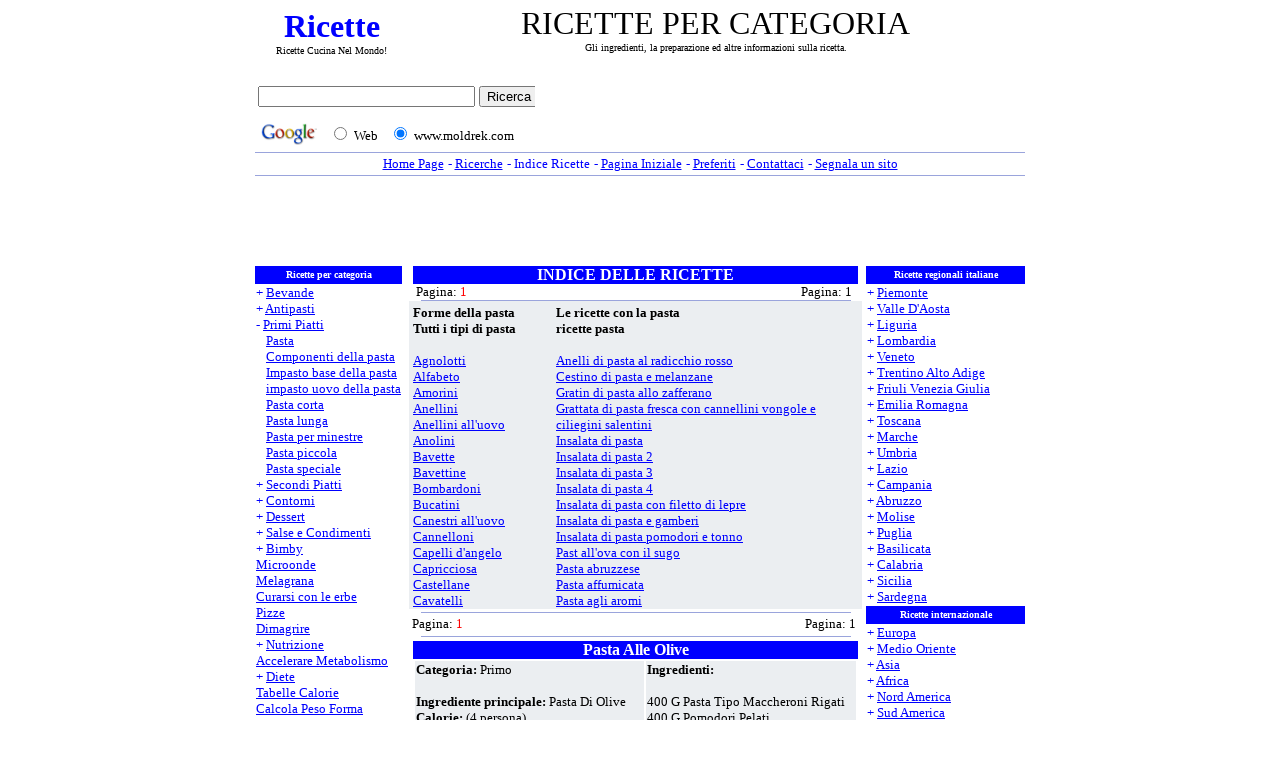

--- FILE ---
content_type: text/html
request_url: https://moldrek.com/ricette_categoria/pasta/pasta_alle_olive.htm
body_size: 11387
content:
<html>

<head>
<title>ricette per categoria</title>
<meta name="description" content="Gli ingredienti, la preparazione ed altre informazioni sulla ricetta.">
<meta name="keywords" content="ricette per categoria">
<meta http-equiv="Keywords" content="ricette italiane, ricette regionali, ricette per categoria, ricette categoria, ricette internazionali">
<meta name="parole_chiave" content="ricette per categoria">
<meta name="AUTHOR" content="ricette per categoria">
<link rel="stylesheet" type="text/css" href="../../immagini/style.css">
<meta http-equiv="Content-Type" content="text/html; charset=windows-1252">
<meta http-equiv="Content-Language" content="it">
<meta name="language" content="Italian">
<meta name="copyright" content="Copyright ©2005, ..::*www.moldrek.com*::.. ALL RIGHTS RESERVE">
<meta name="GENERATOR" content="Microsoft FrontPage 6.0">
<meta name="ProgId" content="FrontPage.Editor.Document">
<meta name="ROBOTS" content="INDEX, FOLLOW">
<meta name="robots" content="all">
<meta name="REVISIT-AFTER" content="2 days">
<meta name="reply-to" content="info@moldrek.com">
<!-- SELECCION DE TEXTO-->
<script type="text/javascript">
// IE Evitar seleccion de texto
document.onselectstart=function(){
if (event.srcElement.type != "text" && event.srcElement.type != "textarea" && event.srcElement.type != "password")
return false
else return true;
};

// FIREFOX Evitar seleccion de texto
if (window.sidebar){
document.onmousedown=function(e){
var obj=e.target;
if (obj.tagName.toUpperCase() == "INPUT" || obj.tagName.toUpperCase() == "TEXTAREA" || obj.tagName.toUpperCase() == "PASSWORD")
return true;
/*else if (obj.tagName=="BUTTON"){
return true;
}*/
else
return false;
}
}
// End -->
</script>
<!-- EVITAR CLICK DERECHO-->
<SCRIPT LANGUAGE="JavaScript">
<!--
    today=new Date();
    y0=today.getFullYear();
// End -->
</SCRIPT>
<script language="JavaScript1.2">

function disableselect(e){
return false
}

function reEnable(){
return true
}

document.onselectstart=new Function ("return false")

if (window.sidebar){
document.onmousedown=disableselect
document.onclick=reEnable
}
</script>
</head>

<body oncontextmenu="return false" onselectstart="return false" ondragstart="return false" style="text-align: right" topmargin="2" leftmargin="1" rightmargin="1">

<table align="center" cellpadding="0" cellspacing="0" width="770">
<tr>
<td align="center">
<table border="0" width="100%" id="table16">
<tr>
<td align="center" width="147">
<a href="https://www.moldrek.com/" title="Ricette" alt="Ricette"><h1 style="font: 32px Blackadder ITC; color: #0000FF;"><strong>Ricette</strong></a><br>
<font style="font: 10px verdana; color: #000000;">Ricette Cucina Nel Mondo!
<td align="center">
<font>
<!--" RICETTE PER CATEGORIA "-->
<h2 style="font: 32px verdana; color: #000000;">RICETTE PER CATEGORIA<br><font style="font: 10px verdana; color: #000000;">Gli ingredienti, la preparazione ed altre informazioni sulla ricetta.
</table>
</table>
<table align="center" cellpadding="0" cellspacing="0" width="770">
<td align="left" valign="baseline">
<iframe src="../../Immagini/ricerca_di_google.htm" width="280" height="69" marginwidth="0" marginheight="0" hspace="0" vspace="0" frameborder="0" scrolling="no"></iframe>
<td align="center" width="480">
<!--Banner Google-->
<script type="text/javascript"><!--
google_ad_client = "ca-pub-8782191199192178";
google_ad_width = 468;
google_ad_height = 60;
google_ad_format = "468x60_as";
google_ad_type = "text_image";
google_ad_channel ="";
google_color_border = "FFFFFF";
google_color_bg = "FFFFFF";
google_color_link = "0000FF";
google_color_url = "C0C0C0";
google_color_text = "000000";
//--></script>
<script type="text/javascript"
  src="https://pagead2.googlesyndication.com/pagead/show_ads.js">
</script>
<!--Banner Google-->
</table>
<td align="right" valign="top">
</table>
<table align="center" cellpadding="0" cellspacing="0" width="770">
<tr>
<td><font face="Verdana">
<img src="../../immagini/linea.gif" height="1" width="770"></td>
<tr>
<td align="center">
<table border="0" id="table2">
<tr>
<td style="font: 13px verdana; color: #0000FF; text-align: center">
<a href="../../index.htm"><u>Home Page
<td style="font: 13px verdana; color: #0000FF; text-align: center">
- <a href="../../ricerche.htm"><u>Ricerche
<td style="font: 13px verdana; color: #0000FF; text-align: center">
- <a href="../../indice_ricette_a.htm">Indice Ricette
<td style="font: 13px verdana; color: #0000FF; text-align: center">
- <a class="doHome" style="cursor:hand;" href="" onClick="this.style.behavior='url(#default#homepage)'; this.setHomePage('https://www.moldrek.com/index.htm');" title="Imposta www.Moldrek.com come Pagina Iniziale"><u>Pagina Iniziale
<td style="font: 13px verdana; color: #0000FF; text-align: center">
- <a href="javascript:window.external.AddFavorite('https://www.moldrek.com/index.htm','moldrek.com%20->%20ricette%20Gratis');" title="Aggiungi www.moldrek.com nei preferiti"><u>Preferiti
<td style="font: 13px verdana; color: #0000FF; text-align: center">
- <a href="mailto:info@moldrek.com?subject=diventa sito partner&body=Utilizzate questo formulario per:%0A-  segnalare una vostra ricetta;%0A-  segnalare un problema sul sito;%0A-  diventare un nostro partiner;%0A-  contattare lo staff per ogni richiesta d'informazione." title="Utilizzate questo formulario per: - segnalare una vostra ricetta; - segnalare un problema sul sito; - diventare un nostro partiner; - contattare lo staff per ogni richiesta d'informazione."><u>Contattaci
<td style="font: 13px verdana; color: #0000FF; text-align: center">
- <a href="https://www.moldrek.com/segnala_un_sito.htm"><u>Segnala un sito
</table>
</table>
<table align="center" cellpadding="0" cellspacing="0" width="770">
<tr>
<td><font face="Verdana">
<img src="../../immagini/linea.gif" height="1" width="770"></td><!--linea-->
<tr>
<td align="center">
<!--Banner Google-->
<script type="text/javascript"><!--
google_ad_client = "pub-8782191199192178";
google_ad_width = 728;
google_ad_height = 90;
google_ad_format = "728x90_as";
google_ad_type = "text";
google_ad_channel ="";
google_color_border = "FFFFFF";
google_color_bg = "FFFFFF";
google_color_link = "0000FF";
google_color_url = "C0C0C0";
google_color_text = "000000";
//--></script>
<script type="text/javascript"
  src="https://pagead2.googlesyndication.com/pagead/show_ads.js">
</script>
<!--Banner Google-->
</table>
<table align="center" cellpadding="0" cellspacing="0" width="770">
<tr>
<td align="center" valign="top">
<table border="0" cellpadding="0" cellspacing="0" width="770" height="486">
<tr>
<td width="165" bgcolor="#FFFFFF" valign="top" rowspan="4" rowspan="2">
<table style="font: 10px verdana; color: #FFFFFF; BACKGROUND: #0000ff; text-align: center;" border="0" cellspacing="0">
<tr>
<td style="font: 10px verdana; color: #FFFFFF; BACKGROUND: #0000ff; text-align: center; height: 18px">
<strong>Ricette per categoria</strong>
<tr>
<td style="font: 13px verdana; color: #0000FF; BACKGROUND: #FFFFFF; text-align: left;">
+ <a href="../../bevande.htm"><u>Bevande</u></a><br>
+ <a href="../../antipasti.htm"><u>Antipasti</u></a><br>
- <a href="../../primi_piatti.htm"><u>Primi Piatti</u></a><br>
<font style="color: #FFFFFF; font: 10px">+ <a href="../../pasta.htm"><u>Pasta</u></a><br>
+ <a href="../../componenti_della_pasta.htm"><u>Componenti della pasta</u></a><br>
+ <a href="../../impasto_base_della_pasta.htm"><u>Impasto base della pasta</u></a><br>
+ <a href="../../impasto_all'uovo_della_pasta.htm"><u>impasto uovo della pasta</u></a><br>
+ <a href="../../pasta_corta.htm"><u>Pasta corta</u></a><br>
+ <a href="../../pasta_lunga.htm"><u>Pasta lunga</u></a><br>
+ <a href="../../pasta_per_minestre.htm"><u>Pasta per minestre</u></a><br>
+ <a href="../../pasta_piccola.htm"><u>Pasta piccola</u></a><br>
+ <a href="../../pasta_speciale.htm"><u>Pasta speciale</u></font></a><br>+ <a href="../../secondi_piatti.htm"><u>Secondi Piatti</u></a><br>
+ <a href="../../contorni.htm"><u>Contorni</u></a><br>
+ <a href="../../dessert.htm"><u>Dessert</u></a><br>
+ <a href="../../salse_e_condimenti.htm"><u>Salse e Condimenti</u></a><br>
+ <a href="../../bimby.htm"><u>Bimby</u></a><br>
<a href="../../microonde.htm"><u>Microonde</u></a><br>
<a href="../../melagrana.htm"><u>Melagrana</u></a><br>
<a href="../../curarsi_con_le_erbe.htm"><u>Curarsi con le erbe</u></a><br>
<a href="../../pizze.htm"><u>Pizze</u></a><br>
<a href="../../dimagrire.htm"><u>Dimagrire</u></a><br>
+ <a href="../../nutrizione.htm"><u>Nutrizione</u></a><br>
<a href="../../accelerare_metabolismo.htm"><u>Accelerare Metabolismo</u></a><br>
+ <a href="../../diete.htm"><u>Diete</u></a><br>
<a href="../../tabella_calorie_a.htm"><u>Tabelle Calorie</u></a><br>
<a href="../../peso_forma.htm"><u>Calcola Peso Forma</u></a><br>
+ <a href="../../alimentazione.htm"><u>Alimentazione</u></a><br>
<a href="../../le_vostre_ricette.htm"><u>Le Vostre Ricette</u></a>
<tr>
<td style="font: 10px verdana; color: #FFFFFF; BACKGROUND: #0000ff; text-align: center; height: 18px">
<strong>Siti Partner</strong>
<tr>
<td style="font: 13px verdana; color: #0000FF; BACKGROUND: #FFFFFF; text-align: left;">
<tr>
<td style="font: 13px verdana; color: #0000FF; BACKGROUND: #FFFFFF; text-align: left;">
<a href="../../siti_partner_ricette.htm"><u>Altri...</u></a><br>
<a href="../../partner.htm"><u>Partner</u></a></td>
</tr>
<tr>
<td style="font: 10px verdana; color: #FFFFFF; BACKGROUND: #0000ff; text-align: center; height: 18px">
<strong>Balli</strong>
<tr>
<td style="font: 13px verdana; color: #0000FF; BACKGROUND: #FFFFFF; text-align: left;">
+ <a href="../../balli_caraibici.htm"><u>Balli Caraibici
<tr>
<td style="font: 10px verdana; color: #FFFFFF; BACKGROUND: #0000ff; text-align: center; height: 18px">
<strong>Meteo</strong>
<tr>
<td style="font: 13px verdana; color: #0000FF; BACKGROUND: #FFFFFF; text-align: left;">
+ <a href="../../previsioni_meteo.htm"><u>Previsioni Meteo
<tr>
<td style="font: 10px verdana; color: #FFFFFF; BACKGROUND: #0000ff; text-align: center; height: 18px">
<strong>Tutto Su Internet</strong>
<tr>
<td style="font: 13px verdana; color: #0000FF; BACKGROUND: #FFFFFF; text-align: left;">
+ <a href="../../automobili.htm"><u>Automobili</u></a><br>
<a href="../../dizionario_o_vocabolario.htm"><u>Dizionario o Vocabolario</u></a><br>
+ <a href="../../geografia.htm"><u>Geografia</u></a><br>
+ <a href="../../giochi.htm"><u>Giochi</u></a><br>
+ <a href="../../musica.htm"><u>Musica</u></a><br>
+ <a href="../../scommesse.htm"><u>Scommesse</u></a><br>
+ <a href="../../sports.htm"><u>Sports</u></a>
</td>
</tr>
</table>
<td align="center" valign="top" bgcolor="#FFFFFF" width="4" rowspan="2">
</td>
<td align="center" valign="top" bgcolor="#FFFFFF" width="445" rowspan="2">
<table style="font: 16px verdana; color: #FFFFFF; BACKGROUND: #FFFFFF; text-align: center; width: 445; height: 18; colspan: 2" cellpadding="0" cellspacing="0">
<tr>
<td style="font: 16px verdana; color: #FFFFFF; BACKGROUND: #0000FF; text-align: center; width: 445; height: 18; BORDER-BOTTOM-COLOR: #0000FF;" colspan="2">
<strong>INDICE DELLE RICETTE</strong>
<tr>
<td style="font: 13px verdana; color: #000000; BACKGROUND: #FFFFFF; text-align: justify">
&nbsp;Pagina: <font color="#FF0000">1</font>
<td style="font: 13px verdana; color: #000000; BACKGROUND: #FFFFFF; text-align: right">
Pagina: 1&nbsp;&nbsp;
<tr>
<td align="center" bgcolor="#FFFFFF" colspan="2">
<img border="0" src="../../immagini/linea.gif" width="430" height="1">
</table>
<table  border="0" width="100%" id="table4" height="300" cellspacing="0" cellpadding="0">
<tr>
<td align="left" bgcolor="#EBEEF1" colspan="2">
<div class="scroll" style="width: 445px;">
<table  border="0" width="100%" id="table4" height="300" cellspacing="0" cellpadding="0">
<tr>
<td style="font: 13px verdana; color: #000000; BACKGROUND: #EBEEF1" valign="top" height="368" width="143">
<strong>Forme della pasta<br>Tutti i tipi di pasta</strong><br>
<br>
<a href="agnolotti.htm"><u>Agnolotti</u></a><br>
<a href="alfabeto.htm"><u>Alfabeto</u></a><br>
<a href="amorini.htm"><u>Amorini</u></a><br>
<a href="anellini.htm"><u>Anellini</u></a><br>
<a href="anellini_all'uovo.htm"><u>Anellini all'uovo</u></a><br>
<a href="anolini.htm"><u>Anolini</u></a><br>
<a href="bavette.htm"><u>Bavette</u></a><br>
<a href="bavettine.htm"><u>Bavettine</u></a><br>
<a href="bombardoni.htm"><u>Bombardoni</u></a><br>
<a href="bucatini.htm"><u>Bucatini</u></a><br>
<a href="canestri_all'uovo.htm"><u>Canestri all'uovo</u></a><br>
<a href="cannelloni.htm"><u>Cannelloni</u></a><br>
<a href="capelli_d'angelo.htm"><u>Capelli d'angelo</u></a><br>
<a href="capricciosa.htm"><u>Capricciosa</u></a><br>
<a href="castellane.htm"><u>Castellane</u></a><br>
<a href="cavatelli.htm"><u>Cavatelli</u></a><br>
<a href="chifferi_rigati.htm"><u>Chifferi rigati</u></a><br>
<a href="chifferini_lisci.htm"><u>Chifferini lisci</u></a><br>
<a href="cochiglie_tricolore.htm"><u>Cochiglie tricolore</u></a><br>
<a href="conchiglie_rigate.htm"><u>Conchiglie rigate</u></a><br>
<a href="conchiglioni.htm"><u>Conchiglioni</u></a><br>
<a href="coquillettes.htm"><u>Coquillettes</u></a><br>
<a href="corallini.htm"><u>Corallini</u></a><br>
<a href="creste_di_gallo.htm"><u>Creste di gallo</u></a><br>
<a href="ditali_lisci.htm"><u>Ditali lisci</u></a><br>
<a href="ditali_rigati.htm"><u>Ditali rigati</u></a><br>
<a href="ditalini_lisci.htm"><u>Ditalini lisci</u></a><br>
<a href="ditalini_rigati.htm"><u>Ditalini rigati</u></a><br>
<a href="farfalle.htm"><u>Farfalle</u></a><br>
<a href="farfalle_tonde.htm"><u>Farfalle tonde</u></a><br>
<a href="farfalle_tricolore.htm"><u>Farfalle tricolore</u></a><br>
<a href="farfalline.htm"><u>Farfalline</u></a><br>
<a href="festonati.htm"><u>Festonati</u></a><br>
<a href="fettucce_all'uovo.htm"><u>Fettucce all'uovo</u></a><br>
<a href="fettuccine.htm"><u>Fettuccine</u></a><br>
<a href="fidelini.htm"><u>Fidelini</u></a><br>
<a href="fidelini_all'uovo.htm"><u>Fidelini all'uovo</u></a><br>
<a href="filini_all'uovo.htm"><u>Filini all'uovo</u></a><br>
<a href="fiocchi_d'amore.htm"><u>Fiocchi d'amore</u></a><br>
<a href="fusilli.htm"><u>Fusilli</u></a><br>
<a href="fusilli_giganti.htm"><u>Fusilli giganti</u></a><br>
<a href="fusilli_molle.htm"><u>Fusilli molle</u></a><br>
<a href="fusilli_tricolore.htm"><u>Fusilli tricolore</u></a><br>
<a href="gemelli.htm"><u>Gemelli</u></a><br>
<a href="gigli.htm"><u>Gigli</u></a><br>
<a href="gnocchetti_sardi.htm"><u>Gnocchetti sardi</u></a><br>
<a href="gnocchi.htm"><u>Gnocchi</u></a><br>
<a href="gomiti_rigati.htm"><u>Gomiti rigati</u></a><br>
<a href="lasagne.htm"><u>Lasagne</u></a><br>
<a href="lasagne_all'uovo.htm"><u>Lasagne all'uovo</u></a><br>
<a href="lasagne_verdi.htm"><u>Lasagne verdi</u></a><br>
<a href="linguine.htm"><u>Linguine</u></a><br>
<a href="linguine_all'uovo.htm"><u>Linguine all'uovo</u></a><br>
<a href="lumaconi.htm"><u>Lumaconi</u></a><br>
<a href="maccheroni_al_torchio.htm"><u>Maccheroni al torchio</u></a><br>
<a href="mafaldine.htm"><u>Mafaldine</u></a><br>
<a href="maniche_rigate.htm"><u>Maniche rigate</u></a><br>
<a href="mezzanelli.htm"><u>Mezzanelli</u></a><br>
<a href="mezze_maniche_rigate.htm"><u>Mezze maniche rigate</u></a><br>
<a href="mezze_penne_rigate.htm"><u>Mezze penne rigate</u></a><br>
<a href="mista.htm"><u>Mista</u></a><br>
<a href="nouilles.htm"><u>Nouilles</u></a><br>
<a href="orecchiette.htm"><u>Orecchiette</u></a><br>
<a href="orzo.htm"><u>Orzo</u></a><br>
<a href="paccheri_lisci.htm"><u>Paccheri lisci</u></a><br>
<a href="pagliafieno_all'uovo.htm"><u>Pagliafieno all'uovo</u></a><br>
<a href="pappardelle_all'uovo.htm"><u>Pappardelle all'uovo</u></a><br>
<a href="penne_lisce.htm"><u>Penne lisce</u></a><br>
<a href="penne_rigate.htm"><u>Penne rigate</u></a><br>
<a href="penne_senza_glutine.htm"><u>Penne senza glutine</u></a><br>
<a href="penne_zitoni.htm"><u>Penne zitoni</u></a><br>
<a href="pennette_rigate.htm"><u>Pennette rigate</u></a><br>
<a href="pennine_lisce.htm"><u>Pennine lisce</u></a><br>
<a href="pernicette.htm"><u>Pernicette</u></a><br>
<a href="piombi.htm"><u>Piombi</u></a><br>
<a href="pipe_rigate.htm"><u>Pipe rigate</u></a><br>
<a href="quadretti_all'uovo.htm"><u>Quadretti all'uovo</u></a><br>
<a href="quadruccini_trinati.htm"><u>Quadruccini trinati</u></a><br>
<a href="riccioli_di_sfoglia.htm"><u>Riccioli di sfoglia</u></a><br>
<a href="ricciutelle.htm"><u>Ricciutelle</u></a><br>
<a href="ricciutelli.htm"><u>Ricciutelli</u></a><br>
<a href="riso.htm"><u>Riso</u></a><br>
<a href="riso_all'uovo.htm"><u>Riso all'uovo</u></a><br>
<a href="rotelle.htm"><u>Rotelle</u></a><br>
<a href="sedani_lisci.htm"><u>Sedani lisci</u></a><br>
<a href="sedani_rigati.htm"><u>Sedani rigati</u></a><br>
<a href="sedanini_lisci.htm"><u>Sedanini lisci</u></a><br>
<a href="sedanini_rigati.htm"><u>Sedanini rigati</u></a><br>
<a href="semi_di_melone.htm"><u>Semi di melone</u></a><br>
<a href="semolino.htm"><u>Semolino</u></a><br>
<a href="spaghetti.htm"><u>Spaghetti</u></a><br>
<a href="spaghettini.htm"><u>Spaghettini</u></a><br>
<a href="spaghettoni.htm"><u>Spaghettoni</u></a><br>
<a href="stelle.htm"><u>Stelle</u></a><br>
<a href="stelline.htm"><u>Stelline</u></a><br>
<a href="tacconelli.htm"><u>Tacconelli</u></a><br>
<a href="tagliatelle.htm"><u>Tagliatelle</u></a><br>
<a href="tagliatelle_all'uovo.htm"><u>Tagliatelle all'uovo</u></a><br>
<a href="tagliatelle_verdi.htm"><u>Tagliatelle verdi</u></a><br>
<a href="taglierini_all'uovo.htm"><u>Taglierini all'uovo</u></a><br>
<a href="tagliolini_all'uovo.htm"><u>Tagliolini all'uovo</u></a><br>
<a href="tempestina.htm"><u>Tempestina</u></a><br>
<a href="tortigli.htm"><u>Tortigli</u></a><br>
<a href="tortiglietti.htm"><u>Tortiglietti</u></a><br>
<a href="tortiglioni.htm"><u>Tortiglioni</u></a><br>
<a href="tripoline.htm"><u>Tripoline</u></a><br>
<a href="vermicelli.htm"><u>Vermicelli</u></a><br>
<a href="vermicelli_coupés.htm"><u>Vermicelli coupés</u></a><br>
<a href="vermicellini.htm"><u>Vermicellini</u></a><br>
<a href="ziti.htm"><u>Ziti</u></a><br>
<a href="ziti_tagliati.htm"><u>Ziti tagliati</u></a>
<td style="font: 13px verdana; color: #000000; BACKGROUND: #EBEEF1" valign="top">
<strong>Le ricette con la pasta<br>ricette pasta</strong><br>
<br>
<a href="anelli_di_pasta_al_radicchio_rosso.htm"><u>Anelli di pasta al radicchio rosso</u></a><br>
<a href="cestino_di_pasta_e_melanzane.htm"><u>Cestino di pasta e melanzane</u></a><br>
<a href="gratin_di_pasta_allo_zafferano.htm"><u>Gratin di pasta allo zafferano</u></a><br>
<a href="grattata_di_pasta_fresca_con_cannellini_vongole_e_ciliegini_salentini.htm"><u>Grattata di pasta fresca con cannellini vongole e ciliegini salentini</u></a><br>
<a href="insalata_di_pasta.htm"><u>Insalata di pasta</u></a><br>
<a href="insalata_di_pasta_2.htm"><u>Insalata di pasta 2</u></a><br>
<a href="insalata_di_pasta_3.htm"><u>Insalata di pasta 3</u></a><br>
<a href="insalata_di_pasta_4.htm"><u>Insalata di pasta 4</u></a><br>
<a href="insalata_di_pasta_con_filetto_di_lepre.htm"><u>Insalata di pasta con filetto di lepre</u></a><br>
<a href="insalata_di_pasta_e_gamberi.htm"><u>Insalata di pasta e gamberi</u></a><br>
<a href="insalata_di_pasta_pomodori_e_tonno.htm"><u>Insalata di pasta pomodori e tonno</u></a><br>
<a href="past_all'ova_con_il_sugo.htm"><u>Past all'ova con il sugo</u></a><br>
<a href="pasta_abruzzese.htm"><u>Pasta abruzzese</u></a><br>
<a href="pasta_affumicata.htm"><u>Pasta affumicata</u></a><br>
<a href="pasta_agli_aromi.htm"><u>Pasta agli aromi</u></a><br>
<a href="pasta_agli_aromi_2.htm"><u>Pasta agli aromi 2</u></a><br>
<a href="pasta_agli_aromi_3.htm"><u>Pasta agli aromi 3</u></a><br>
<a href="pasta_agli_aromi_a_freddo.htm"><u>Pasta agli aromi a freddo</u></a><br>
<a href="pasta_agli_asparagi.htm"><u>Pasta agli asparagi</u></a><br>
<a href="pasta_aglio_e_olio_alle_olive.htm"><u>Pasta aglio e olio alle olive</u></a><br>
<a href="pasta_aglio_olio_e_peperoncino.htm"><u>Pasta aglio olio e peperoncino</u></a><br>
<a href="pasta_ai_capperi.htm"><u>Pasta ai capperi</u></a><br>
<a href="pasta_ai_caprini.htm"><u>Pasta ai caprini</u></a><br>
<a href="pasta_ai_carciofi.htm"><u>Pasta ai carciofi</u></a><br>
<a href="pasta_ai_carciofi_2.htm"><u>Pasta ai carciofi 2</u></a><br>
<a href="pasta_ai_carciofi_3.htm"><u>Pasta ai carciofi 3</u></a><br>
<a href="pasta_ai_carciofi_4.htm"><u>Pasta ai carciofi 4</u></a><br>
<a href="pasta_ai_carciofini.htm"><u>Pasta ai carciofini</u></a><br>
<a href="pasta_ai_fagiolini.htm"><u>Pasta ai fagiolini</u></a><br>
<a href="pasta_ai_fiori_di_zucca.htm"><u>Pasta ai fiori di zucca</u></a><br>
<a href="pasta_ai_funghi.htm"><u>Pasta ai funghi</u></a><br>
<a href="pasta_ai_gamberetti.htm"><u>Pasta ai gamberetti</u></a><br>
<a href="pasta_ai_gamberetti_2.htm"><u>Pasta ai gamberetti 2</u></a><br>
<a href="pasta_ai_peperoni.htm"><u>Pasta ai peperoni</u></a><br>
<a href="pasta_ai_peperoni_2.htm"><u>Pasta ai peperoni 2</u></a><br>
<a href="pasta_ai_quattro_formaggi.htm"><u>Pasta ai quattro formaggi</u></a><br>
<a href="pasta_ai_ricci_di_mare.htm"><u>Pasta ai ricci di mare</u></a><br>
<a href="pasta_al_basilico.htm"><u>Pasta al basilico</u></a><br>
<a href="pasta_al_basilico_2.htm"><u>Pasta al basilico 2</u></a><br>
<a href="pasta_al_basilico_e_ricotta.htm"><u>Pasta al basilico e ricotta</u></a><br>
<a href="pasta_al_burro_crudo.htm"><u>Pasta al burro crudo</u></a><br>
<a href="pasta_al_caviale.htm"><u>Pasta al caviale</u></a><br>
<a href="pasta_al_cavolfiore.htm"><u>Pasta al cavolfiore</u></a><br>
<a href="pasta_al_forno.htm"><u>Pasta al forno</u></a><br>
<a href="pasta_al_forno_2.htm"><u>Pasta al forno 2</u></a><br>
<a href="pasta_al_forno_con_castagne.htm"><u>Pasta al forno con castagne</u></a><br>
<a href="pasta_al_forno_con_melanzane_e_zucchine.htm"><u>Pasta al forno con melanzane e zucchine</u></a><br>
<a href="pasta_al_gorgonzola.htm"><u>Pasta al gorgonzola</u></a><br>
<a href="pasta_al_gorgonzola_2.htm"><u>Pasta al gorgonzola 2</u></a><br>
<a href="pasta_al_granchio.htm"><u>Pasta al granchio</u></a><br>
<a href="pasta_al_granchio_2.htm"><u>Pasta al granchio 2</u></a><br>
<a href="pasta_al_pepe.htm"><u>Pasta al pepe</u></a><br>
<a href="pasta_al_pepe_2.htm"><u>Pasta al pepe 2</u></a><br>
<a href="pasta_al_polipo.htm"><u>Pasta al polipo</u></a><br>
<a href="pasta_al_pomodoro_fresco.htm"><u>Pasta al pomodoro fresco</u></a><br>
<a href="pasta_al_prezzemolo.htm"><u>Pasta al prezzemolo</u></a><br>
<a href="pasta_al_prosciutto.htm"><u>Pasta al prosciutto</u></a><br>
<a href="pasta_al_radicchio.htm"><u>Pasta al radicchio</u></a><br>
<a href="pasta_al_radicchio_2.htm"><u>Pasta al radicchio 2</u></a><br>
<a href="pasta_al_ragù_con_latte.htm"><u>Pasta al ragù con latte</u></a><br>
<a href="pasta_al_rosmarino.htm"><u>Pasta al rosmarino</u></a><br>
<a href="pasta_al_salmone.htm"><u>Pasta al salmone</u></a><br>
<a href="pasta_al_sottobosco.htm"><u>Pasta al sottobosco</u></a><br>
<a href="pasta_al_sugo_bianco.htm"><u>Pasta al sugo bianco</u></a><br>
<a href="pasta_al_sugo_di_fagioli.htm"><u>Pasta al sugo di fagioli</u></a><br>
<a href="pasta_al_sugo_di_magro.htm"><u>Pasta al sugo di magro</u></a><br>
<a href="pasta_al_sugo_di_tonno_e_funghi.htm"><u>Pasta al sugo di tonno e funghi</u></a><br>
<a href="pasta_al_tonno.htm"><u>Pasta al tonno</u></a><br>
<a href="pasta_al_tonno_e_capperi.htm"><u>Pasta al tonno e capperi</u></a><br>
<a href="pasta_al_tonno_e_olive.htm"><u>Pasta al tonno e olive</u></a><br>
<a href="pasta_al_tonno_e_olive_nere.htm"><u>Pasta al tonno e olive nere</u></a><br>
<a href="pasta_al_verde.htm"><u>Pasta al verde</u></a><br>
<a href="pasta_alla_barbabietola_con_la_ricotta.htm"><u>Pasta alla barbabietola con la ricotta</u></a><br>
<a href="pasta_alla_borrago_officinalis.htm"><u>Pasta alla borrago officinalis</u></a><br>
<a href="pasta_alla_bottarga.htm"><u>Pasta alla bottarga</u></a><br>
<a href="pasta_alla_carbonara.htm"><u>Pasta alla carbonara</u></a><br>
<a href="pasta_alla_carbonara_2.htm"><u>Pasta alla carbonara 2</u></a><br>
<a href="pasta_alla_checca.htm"><u>Pasta alla checca</u></a><br>
<a href="pasta_alla_cornuta.htm"><u>Pasta alla cornuta</u></a><br>
<a href="pasta_alla_crema_di_gorgonzola.htm"><u>Pasta alla crema di gorgonzola</u></a><br>
<a href="pasta_alla_crema_di_olive.htm"><u>Pasta alla crema di olive</u></a><br>
<a href="pasta_alla_crema_di_peperoni.htm"><u>Pasta alla crema di peperoni</u></a><br>
<a href="pasta_alla_crema_di_tonno.htm"><u>Pasta alla crema di tonno</u></a><br>
<a href="pasta_alla_greca.htm"><u>Pasta alla greca</u></a><br>
<a href="pasta_alla_karin.htm"><u>Pasta alla karin</u></a><br>
<a href="pasta_alla_milanese.htm"><u>Pasta alla milanese</u></a><br>
<a href="pasta_alla_norma.htm"><u>Pasta alla norma</u></a><br>
<a href="pasta_alla_parmigiana.htm"><u>Pasta alla parmigiana</u></a><br>
<a href="pasta_alla_pastora.htm"><u>Pasta alla pastora</u></a><br>
<a href="pasta_alla_pirata.htm"><u>Pasta alla pirata</u></a><br>
<a href="pasta_alla_pisellona.htm"><u>Pasta alla pisellona</u></a><br>
<a href="pasta_alla_ricca.htm"><u>Pasta alla ricca</u></a><br>
<a href="pasta_alla_ricotta.htm"><u>Pasta alla ricotta</u></a><br>
<a href="pasta_alla_ricotta_2.htm"><u>Pasta alla ricotta 2</u></a><br>
<a href="pasta_alla_ricotta_3.htm"><u>Pasta alla ricotta 3</u></a><br>
<a href="pasta_alla_rucola.htm"><u>Pasta alla rucola</u></a><br>
<a href="pasta_alla_rucola_2.htm"><u>Pasta alla rucola 2</u></a><br>
<a href="pasta_alla_rucola_e_gamberetti.htm"><u>Pasta alla rucola e gamberetti</u></a><br>
<a href="pasta_alla_rucola_e_taleggio.htm"><u>Pasta alla rucola e taleggio</u></a><br>
<a href="pasta_alla_salsa_di_funghi.htm"><u>Pasta alla salsa di funghi</u></a><br>
<a href="pasta_alla_salsa_rustica.htm"><u>Pasta alla salsa rustica</u></a><br>
<a href="pasta_alla_siciliana.htm"><u>Pasta alla siciliana</u></a><br>
<a href="pasta_alla_sorrentina.htm"><u>Pasta alla sorrentina</u></a><br>
<a href="pasta_alla_zucca.htm"><u>Pasta alla zucca</u></a><br>
<a href="pasta_all'aglio.htm"><u>Pasta all'aglio</u></a><br>
<a href="pasta_all'amatriciana.htm"><u>Pasta all'amatriciana</u></a><br>
<a href="pasta_all'arancia.htm"><u>Pasta all'arancia</u></a><br>
<a href="pasta_alle_acciughe.htm"><u>Pasta alle acciughe</u></a><br>
<a href="pasta_alle_acciughe_e_pomodoro.htm"><u>Pasta alle acciughe e pomodoro</u></a><br>
<a href="pasta_alle_cipolle.htm"><u>Pasta alle cipolle</u></a><br>
<a href="pasta_alle_melanzane.htm"><u>Pasta alle melanzane</u></a><br>
<a href="pasta_alle_melanzane_2.htm"><u>Pasta alle melanzane 2</u></a><br>
<a href="pasta_alle_melanzane_3.htm"><u>Pasta alle melanzane 3</u></a><br>
<a href="pasta_alle_noci.htm"><u>Pasta alle noci</u></a><br>
<a href="pasta_alle_noci_2.htm"><u>Pasta alle noci 2</u></a><br>
<a href="pasta_alle_noci_3.htm"><u>Pasta alle noci 3</u></a><br>
<a href="pasta_alle_olive.htm"><u>Pasta alle olive</u></a><br>
<a href="pasta_alle_olive_2.htm"><u>Pasta alle olive 2</u></a><br>
<a href="pasta_alle_olive_in_salamoia.htm"><u>Pasta alle olive in salamoia</u></a><br>
<a href="pasta_alle_sarde.htm"><u>Pasta alle sarde</u></a><br>
<a href="pasta_alle_zucchine_e_gorgonzola.htm"><u>Pasta alle zucchine e gorgonzola</u></a><br>
<a href="pasta_all'harissa.htm"><u>Pasta all'harissa</u></a><br>
<a href="pasta_allo_yogurth.htm"><u>Pasta allo yogurth</u></a><br>
<a href="pasta_allo_zafferano.htm"><u>Pasta allo zafferano</u></a><br>
<a href="pasta_all'ubriaco.htm"><u>Pasta all'ubriaco</u></a><br>
<a href="pasta_all'uovo.htm"><u>Pasta all'uovo</u></a><br>
<a href="pasta_all'uovo_(ricetta_base).htm"><u>Pasta all'uovo (ricetta base)</u></a><br>
<a href="pasta_all'uovo_2.htm"><u>Pasta all'uovo 2</u></a><br>
<a href="pasta_all'uovo_3.htm"><u>Pasta all'uovo 3</u></a><br>
<a href="pasta_all'uovo_con_fiori_di_zucca.htm"><u>Pasta all'uovo con fiori di zucca</u></a><br>
<a href="pasta_all'uovo_per_tagliatelle_pappardelle_tagliolini_maltagliati.htm"><u>Pasta all'uovo per tagliatelle pappardelle tagliolini maltagliati</u></a><br>
<a href="pasta_all'uovo_per_tortellini_anolini_agnolotti_ravioli.htm"><u>Pasta all'uovo per tortellini anolini agnolotti ravioli</u></a><br>
<a href="pasta_aromatica.htm"><u>Pasta aromatica</u></a><br>
<a href="pasta_asciutta_ai_ricci_di_mare.htm"><u>Pasta asciutta ai ricci di mare</u></a><br>
<a href="pasta_base_per_pizza.htm"><u>Pasta base per pizza</u></a><br>
<a href="pasta_calabrese.htm"><u>Pasta calabrese</u></a><br>
<a href="pasta_carciofi_e_menta.htm"><u>Pasta carciofi e menta</u></a><br>
<a href="pasta_coi_porri.htm"><u>Pasta coi porri</u></a><br>
<a href="pasta_col_cavolfiore.htm"><u>Pasta col cavolfiore</u></a><br>
<a href="pasta_col_tonno.htm"><u>Pasta col tonno</u></a><br>
<a href="pasta_con_broccoletti.htm"><u>Pasta con broccoletti</u></a><br>
<a href="pasta_con_broccoli.htm"><u>Pasta con broccoli</u></a><br>
<a href="pasta_con_carciofi_e_peperoni.htm"><u>Pasta con carciofi e peperoni</u></a><br>
<a href="pasta_con_carciofi_ripieni.htm"><u>Pasta con carciofi ripieni</u></a><br>
<a href="pasta_con_carciofi_trifolati.htm"><u>Pasta con carciofi trifolati</u></a><br>
<a href="pasta_con_cipolle.htm"><u>Pasta con cipolle</u></a><br>
<a href="pasta_con_cipolline_e_piselli.htm"><u>Pasta con cipolline e piselli</u></a><br>
<a href="pasta_con_crema_di_pistacchi_e_di_gamberetti.htm"><u>Pasta con crema di pistacchi e di gamberetti</u></a><br>
<a href="pasta_con_crema_di_verdure.htm"><u>Pasta con crema di verdure</u></a><br>
<a href="pasta_con_fagioli_e_noci.htm"><u>Pasta con fagioli e noci</u></a><br>
<a href="pasta_con_fave_e_zucchine.htm"><u>Pasta con fave e zucchine</u></a><br>
<a href="pasta_con_funghi_e_melanzane.htm"><u>Pasta con funghi e melanzane</u></a><br>
<a href="pasta_con_gamberi_e_zucchine.htm"><u>Pasta con gamberi e zucchine</u></a><br>
<a href="pasta_con_i_carciofi.htm"><u>Pasta con i carciofi</u></a><br>
<a href="pasta_con_i_farri.htm"><u>Pasta con i farri</u></a><br>
<a href="pasta_con_i_peperoni.htm"><u>Pasta con i peperoni</u></a><br>
<a href="pasta_con_i_wurstel.htm"><u>Pasta con i wurstel</u></a><br>
<a href="pasta_con_il_grana.htm"><u>Pasta con il grana</u></a><br>
<a href="pasta_con_il_passato_di_verdura.htm"><u>Pasta con il passato di verdura</u></a><br>
<a href="pasta_con_il_polipo.htm"><u>Pasta con il polipo</u></a><br>
<a href="pasta_con_la_bresaola.htm"><u>Pasta con la bresaola</u></a><br>
<a href="pasta_con_la_pancetta.htm"><u>Pasta con la pancetta</u></a><br>
<a href="pasta_con_la_ricotta_salata.htm"><u>Pasta con la ricotta salata</u></a><br>
<a href="pasta_con_la_salsiccia.htm"><u>Pasta con la salsiccia</u></a><br>
<a href="pasta_con_la_salsiccia_2.htm"><u>Pasta con la salsiccia 2</u></a><br>
<a href="pasta_con_le_carote.htm"><u>Pasta con le carote</u></a><br>
<a href="pasta_con_le_cipolle.htm"><u>Pasta con le cipolle</u></a><br>
<a href="pasta_con_le_cozze.htm"><u>Pasta con le cozze</u></a><br>
<a href="pasta_con_le_fave.htm"><u>Pasta con le fave</u></a><br>
<a href="pasta_con_le_melanzane_al_forno.htm"><u>Pasta con le melanzane al forno</u></a><br>
<a href="pasta_con_le_noci.htm"><u>Pasta con le noci</u></a><br>
<a href="pasta_con_le_sarde.htm"><u>Pasta con le sarde</u></a><br>
<a href="pasta_con_le_sarde_2.htm"><u>Pasta con le sarde 2</u></a><br>
<a href="pasta_con_le_sarde_3.htm"><u>Pasta con le sarde 3</u></a><br>
<a href="pasta_con_le_sarde_4.htm"><u>Pasta con le sarde 4</u></a><br>
<a href="pasta_con_le_sarde_5.htm"><u>Pasta con le sarde 5</u></a><br>
<a href="pasta_con_le_sarde_6.htm"><u>Pasta con le sarde 6</u></a><br>
<a href="pasta_con_le_silene.htm"><u>Pasta con le silene</u></a><br>
<a href="pasta_con_le_uova_di_ricci.htm"><u>Pasta con le uova di ricci</u></a><br>
<a href="pasta_con_le_verdure_piccanti.htm"><u>Pasta con le verdure piccanti</u></a><br>
<a href="pasta_con_le_zucchine.htm"><u>Pasta con le zucchine</u></a><br>
<a href="pasta_con_limone_e_cannella_a_freddo.htm"><u>Pasta con limone e cannella a freddo</u></a><br>
<a href="pasta_con_lo_squacquerone.htm"><u>Pasta con lo squacquerone</u></a><br>
<a href="pasta_con_l'uovo_fritto.htm"><u>Pasta con l'uovo fritto</u></a><br>
<a href="pasta_con_olive_e_funghi.htm"><u>Pasta con olive e funghi</u></a><br>
<a href="pasta_con_passato_di_zucca.htm"><u>Pasta con passato di zucca</u></a><br>
<a href="pasta_con_peperoni_e_crema_di_formaggio.htm"><u>Pasta con peperoni e crema di formaggio</u></a><br>
<a href="pasta_con_ricotta_e_noci.htm"><u>Pasta con ricotta e noci</u></a><br>
<a href="pasta_con_robiola_e_spinaci.htm"><u>Pasta con robiola e spinaci</u></a><br>
<a href="pasta_con_salsiccia_e_topinambur.htm"><u>Pasta con salsiccia e topinambur</u></a><br>
<a href="pasta_con_sugo_di_pesce_spada.htm"><u>Pasta con sugo di pesce spada</u></a><br>
<a href="pasta_con_taleggio_e_zafferano.htm"><u>Pasta con taleggio e zafferano</u></a><br>
<a href="pasta_con_zucca_e_radicchio.htm"><u>Pasta con zucca e radicchio</u></a><br>
<a href="pasta_conciata.htm"><u>Pasta conciata</u></a><br>
<a href="pasta_corta_all'uovo_con_verza_e_cavolfiore.htm"><u>Pasta corta all'uovo con verza e cavolfiore</u></a><br>
<a href="pasta_cresciuta_campana.htm"><u>Pasta cresciuta campana</u></a><br>
<a href="pasta_cresciuta_coi_cecinielli_(novellame).htm"><u>Pasta cresciuta coi cecinielli (novellame)</u></a><br>
<a href="pasta_cresciuta_con_fiori_di_zucca.htm"><u>Pasta cresciuta con fiori di zucca</u></a><br>
<a href="pasta_cresciuta_con_le_acciughe.htm"><u>Pasta cresciuta con le acciughe</u></a><br>
<a href="pasta_del_bosco.htm"><u>Pasta del bosco</u></a><br>
<a href="pasta_del_gobbler.htm"><u>Pasta del gobbler</u></a><br>
<a href="pasta_del_pastore.htm"><u>Pasta del pastore</u></a><br>
<a href="pasta_del_pastore_2.htm"><u>Pasta del pastore 2</u></a><br>
<a href="pasta_delicata.htm"><u>Pasta delicata</u></a><br>
<a href="pasta_delicata_2.htm"><u>Pasta delicata 2</u></a><br>
<a href="pasta_dello_chef.htm"><u>Pasta dello chef</u></a><br>
<a href="pasta_di_fegato.htm"><u>Pasta di fegato</u></a><br>
<a href="pasta_di_mezza_estate.htm"><u>Pasta di mezza estate</u></a><br>
<a href="pasta_di_tropea.htm"><u>Pasta di tropea</u></a><br>
<a href="pasta_e_alici.htm"><u>Pasta e alici</u></a><br>
<a href="pasta_e_broccoli.htm"><u>Pasta e broccoli</u></a><br>
<a href="pasta_e_broccoli_2.htm"><u>Pasta e broccoli 2</u></a><br>
<a href="pasta_e_broccoli_3.htm"><u>Pasta e broccoli 3</u></a><br>
<a href="pasta_e_broccoli_in_brodo_d'arzilla.htm"><u>Pasta e broccoli in brodo d'arzilla</u></a><br>
<a href="pasta_e_broccoli_in_brodo_d'arzilla_2.htm"><u>Pasta e broccoli in brodo d'arzilla 2</u></a><br>
<a href="pasta_e_broccoli_in_brodo_d'arzilla_3.htm"><u>Pasta e broccoli in brodo d'arzilla 3</u></a><br>
<a href="pasta_e_ceci.htm"><u>Pasta e ceci</u></a><br>
<a href="pasta_e_ceci_2.htm"><u>Pasta e ceci 2</u></a><br>
<a href="pasta_e_ceci_con_scampi.htm"><u>Pasta e ceci con scampi</u></a><br>
<a href="pasta_e_ceci_di_marika.htm"><u>Pasta e ceci di marika</u></a><br>
<a href="pasta_e_cozze.htm"><u>Pasta e cozze</u></a><br>
<a href="pasta_e_fagioli.htm"><u>Pasta e fagioli</u></a><br>
<a href="pasta_e_fagioli_02.htm"><u>Pasta e fagioli 02</u></a><br>
<a href="pasta_e_fagioli_03.htm"><u>Pasta e fagioli 03</u></a><br>
<a href="pasta_e_fagioli_04.htm"><u>Pasta e fagioli 04</u></a><br>
<a href="pasta_e_fagioli_05.htm"><u>Pasta e fagioli 05</u></a><br>
<a href="pasta_e_fagioli_06.htm"><u>Pasta e fagioli 06</u></a><br>
<a href="pasta_e_fagioli_07.htm"><u>Pasta e fagioli 07</u></a><br>
<a href="pasta_e_fagioli_08.htm"><u>Pasta e fagioli 08</u></a><br>
<a href="pasta_e_fagioli_09.htm"><u>Pasta e fagioli 09</u></a><br>
<a href="pasta_e_fagioli_10.htm"><u>Pasta e fagioli 10</u></a><br>
<a href="pasta_e_fagioli_11.htm"><u>Pasta e fagioli 11</u></a><br>
<a href="pasta_e_fagioli_12.htm"><u>Pasta e fagioli 12</u></a><br>
<a href="pasta_e_fagioli_a_modo_mio.htm"><u>Pasta e fagioli a modo mio</u></a><br>
<a href="pasta_e_fagioli_al_pomodoro.htm"><u>Pasta e fagioli al pomodoro</u></a><br>
<a href="pasta_e_fagioli_alla_salsiccia.htm"><u>Pasta e fagioli alla salsiccia</u></a><br>
<a href="pasta_e_fagioli_con_le_cozze.htm"><u>Pasta e fagioli con le cozze</u></a><br>
<a href="pasta_e_fagioli_con_lo_stinco.htm"><u>Pasta e fagioli con lo stinco</u></a><br>
<a href="pasta_e_fagioli_padovana.htm"><u>Pasta e fagioli padovana</u></a><br>
<a href="pasta_e_fagioli_padovana_2.htm"><u>Pasta e fagioli padovana 2</u></a><br>
<a href="pasta_e_fagioli_padovana_3.htm"><u>Pasta e fagioli padovana 3</u></a><br>
<a href="pasta_e_fasoi.htm"><u>Pasta e fasoi</u></a><br>
<a href="pasta_e_fasoi_alla_padovana.htm"><u>Pasta e fasoi alla padovana</u></a><br>
<a href="pasta_e_finocchi.htm"><u>Pasta e finocchi</u></a><br>
<a href="pasta_e_finocchi_2.htm"><u>Pasta e finocchi 2</u></a><br>
<a href="pasta_e_formaggi.htm"><u>Pasta e formaggi</u></a><br>
<a href="pasta_e_funghi_ubriachi.htm"><u>Pasta e funghi ubriachi</u></a><br>
<a href="pasta_e_legumi.htm"><u>Pasta e legumi</u></a><br>
<a href="pasta_e_lenticchie.htm"><u>Pasta e lenticchie</u></a><br>
<a href="pasta_e_lenticchie_2.htm"><u>Pasta e lenticchie 2</u></a><br>
<a href="pasta_e_melanzane_alla_siciliana.htm"><u>Pasta e melanzane alla siciliana</u></a><br>
<a href="pasta_e_patate.htm"><u>Pasta e patate</u></a><br>
<a href="pasta_e_patate_'a_ra_tieddra'.htm"><u>Pasta e patate 'a ra tieddra'</u></a><br>
<a href="pasta_e_piselli.htm"><u>Pasta e piselli</u></a><br>
<a href="pasta_e_piselli_2.htm"><u>Pasta e piselli 2</u></a><br>
<a href="pasta_e_zucca.htm"><u>Pasta e zucca</u></a><br>
<a href="pasta_e_zucca_2.htm"><u>Pasta e zucca 2</u></a><br>
<a href="pasta_e_zucchine.htm"><u>Pasta e zucchine</u></a><br>
<a href="pasta_e_zucchine_2.htm"><u>Pasta e zucchine 2</u></a><br>
<a href="pasta_esotica.htm"><u>Pasta esotica</u></a><br>
<a href="pasta_esotica_2.htm"><u>Pasta esotica 2</u></a><br>
<a href="pasta_estate.htm"><u>Pasta estate</u></a><br>
<a href="pasta_estiva.htm"><u>Pasta estiva</u></a><br>
<a href="pasta_filante.htm"><u>Pasta filante</u></a><br>
<a href="pasta_filante_2.htm"><u>Pasta filante 2</u></a><br>
<a href="pasta_fredda.htm"><u>Pasta fredda</u></a><br>
<a href="pasta_fredda_ai_wurstel.htm"><u>Pasta fredda ai wurstel</u></a><br>
<a href="pasta_fredda_alla_greca.htm"><u>Pasta fredda alla greca</u></a><br>
<a href="pasta_fredda_alla_mediterranea.htm"><u>Pasta fredda alla mediterranea</u></a><br>
<a href="pasta_fredda_col_tonno.htm"><u>Pasta fredda col tonno</u></a><br>
<a href="pasta_fredda_di_pesce.htm"><u>Pasta fredda di pesce</u></a><br>
<a href="pasta_fresca_con_calamari.htm"><u>Pasta fresca con calamari</u></a><br>
<a href="pasta_in_salsa.htm"><u>Pasta in salsa</u></a><br>
<a href="pasta_in_salsa_di_formaggio.htm"><u>Pasta in salsa di formaggio</u></a><br>
<a href="pasta_mascarpone_e_piselli.htm"><u>Pasta mascarpone e piselli</u></a><br>
<a href="pasta_mediterranea.htm"><u>Pasta mediterranea</u></a><br>
<a href="pasta_mista_con_gamberi_fagioli_e_zucchine.htm"><u>Pasta mista con gamberi fagioli e zucchine</u></a><br>
<a href="pasta_patate_e_sedano.htm"><u>Pasta patate e sedano</u></a><br>
<a href="pasta_per_ciechi.htm"><u>Pasta per ciechi</u></a><br>
<a href="pasta_per_pizze.htm"><u>Pasta per pizze</u></a><br>
<a href="pasta_per_pizze_2.htm"><u>Pasta per pizze 2</u></a><br>
<a href="pasta_piccante.htm"><u>Pasta piccante</u></a><br>
<a href="pasta_piccante_2.htm"><u>Pasta piccante 2</u></a><br>
<a href="pasta_prelibata.htm"><u>Pasta prelibata</u></a><br>
<a href="pasta_primavera.htm"><u>Pasta primavera</u></a><br>
<a href="pasta_profumata.htm"><u>Pasta profumata</u></a><br>
<a href="pasta_rasa.htm"><u>Pasta rasa</u></a><br>
<a href="pasta_reale.htm"><u>Pasta reale</u></a><br>
<a href="pasta_reale_2.htm"><u>Pasta reale 2</u></a><br>
<a href="pasta_reale_3.htm"><u>Pasta reale 3</u></a><br>
<a href="pasta_rosa.htm"><u>Pasta rosa</u></a><br>
<a href="pasta_rustica.htm"><u>Pasta rustica</u></a><br>
<a href="pasta_rustica_con_fagiolini.htm"><u>Pasta rustica con fagiolini</u></a><br>
<a href="pasta_saporita.htm"><u>Pasta saporita</u></a><br>
<a href="pasta_sardine_e_peperone.htm"><u>Pasta sardine e peperone</u></a><br>
<a href="pasta_tiepida_al_tonno.htm"><u>Pasta tiepida al tonno</u></a><br>
<a href="pasta_verde.htm"><u>Pasta verde</u></a><br>
<a href="pasta_verde_(ricetta_base).htm"><u>Pasta verde (ricetta base)</u></a><br>
<a href="pastasciutta_alla_crema.htm"><u>Pastasciutta alla crema</u></a><br>
<a href="pastasciutta_alla_passata_di_pomodoro.htm"><u>Pastasciutta alla passata di pomodoro</u></a><br>
<a href="pastasciutta_coi_porri.htm"><u>Pastasciutta coi porri</u></a><br>
<a href="pastasciutta_con_la_pentola_a_pressione.htm"><u>Pastasciutta con la pentola a pressione</u></a><br>
<a href="pastasciutta_con_le_erbe.htm"><u>Pastasciutta con le erbe</u></a><br>
<a href="pastasciutta_con_tonno_e_olive.htm"><u>Pastasciutta con tonno e olive</u></a><br>
<a href="pastasciutta_notturna.htm"><u>Pastasciutta notturna</u></a><br>
<a href="pastasciutta_panarea.htm"><u>Pastasciutta panarea</u></a><br>
<a href="pasticcio_di_pasta_di_zucca.htm"><u>Pasticcio di pasta di zucca</u></a><br>
<a href="pasticcio_di_pasta_e_pesce.htm"><u>Pasticcio di pasta e pesce</u></a><br>
<a href="piatto_unico_di_carne_e_pasta.htm"><u>Piatto unico di carne e pasta</u></a><br>
<a href="ruote_di_pasta_al_quartirolo_con_zafferano_e_frutta_secca.htm"><u>Ruote di pasta al quartirolo con zafferano e frutta secca</u></a><br>
<a href="sformato_di_pasta.htm"><u>Sformato di pasta</u></a><br>
<a href="sformato_di_pasta_fredda_von_verdure.htm"><u>Sformato di pasta fredda von verdure</u></a><br>
<a href="strudel_di_pasta_con_gamberi_in_cartoccio.htm"><u>Strudel di pasta con gamberi in cartoccio</u></a><br>
<a href="timballo_di_pasta_e_cavolo_cappuccio.htm"><u>Timballo di pasta e cavolo cappuccio</u></a><br>
<a href="timballo_di_pasta_e_melanzane.htm"><u>Timballo di pasta e melanzane</u></a>
</table>
<tr>
<td align="center" bgcolor="#FFFFFF" colspan="2">
<table border="0" width="100%" id="table14">
<tr>
<td align="center" bgcolor="#FFFFFF">
<font size="2">
<img border="0" src="../../Immagini/Linea.gif" width="430" height="1"></table>
<tr>
<td style="font: 13px verdana; color: #000000; BACKGROUND: #FFFFFF; text-align: justify">
&nbsp;Pagina: <font color="#FF0000">1</font>
<td style="font: 13px verdana; color: #000000; BACKGROUND: #FFFFFF; text-align: right">
Pagina: 1&nbsp;&nbsp;
<tr>
<td align="center" bgcolor="#FFFFFF" colspan="2" height="9">
<table border="0" width="100%" id="table16">
<tr>
<td align="center" bgcolor="#FFFFFF">
<font size="2">
<img border="0" src="../../Immagini/Linea.gif" width="430" height="1"></table>
<tr>
<td align="center" bgcolor="#FFFFFF" colspan="2">
<table style="font: 16px verdana; color: #FFFFFF; BACKGROUND: #FFFFFF; text-align: center; width: 445; height: 18; colspan: 2" align="center" cellpadding="0" cellspacing="0">
<tr>
<td style="font: 16px verdana; color: #FFFFFF; BACKGROUND: #0000FF; text-align: center; width: 445; height: 18; BORDER-BOTTOM-COLOR: #0000FF;" colspan="2">
<strong>Pasta Alle Olive</strong>
</table>
<table align="center" border="0" width="445" id="table13">
<tr>
<td style="font: 13px verdana; color: #000000; BACKGROUND: #EBEEF1; text-align: left;" valign="top">
<strong>Categoria:</strong> Primo<br>
<br>
<strong>Ingrediente principale:</strong> Pasta Di Olive<br>
<strong>Calorie:</strong>  (4 persona)<br>
<strong>note:</strong>  -
<td style="font: 13px verdana; color: #000000; BACKGROUND: #EBEEF1; width: 48%; text-align: left;" valign="top">
<strong>Ingredienti:</strong><br>
<br>400 G Pasta Tipo Maccheroni Rigati<br>
400 G Pomodori Pelati<br>
 Olio D'oliva<br>
 Aglio<br>
 Prezzemolo<br>
 Basilico<br>
 Sale<br>
 Pepe<br>
2 Cucchiai Pasta Di Olive Verdi<br>
 Formaggio Grana Grattugiato.
</table>
</table>
<table border="0" width="445px" id="table12" align="center" style="border-collapse: collapse">
<tr>
<td style="font: 13px verdana; color: #000000; BACKGROUND: #EBEEF1; text-align: justify;" valign="top" colspan="3">
<strong>Preparazione:</strong><br>
<br>
Lessare i maccheroni rigati. Rosolare i pelati frullati con olio d'oliva, aglio e un trito di prezzemolo e basilico. Salare, pepare e cuocere per 20', poi unire la pasta di olive. Mettere in padella la pasta col sugo preparato e unire il formaggio grana grattugiato.<br>

<tr>
<td align="center" bgcolor="#FFFFFF" colspan="3" height="9">
<table border="0" width="100%" id="table16">
<tr>
<td align="center" bgcolor="#FFFFFF">
<img border="0" src="../../immagini/linea.gif" width="430" height="1"></table>
<tr>
<td align="center" width="14%" bgcolor="#EBEEF1" rowspan="2">
<img border="0" src="../../Immagini/indietro.gif" width="37" height="23">
<td style="font: 10px verdana; color: #000000; BACKGROUND: #EBEEF1; text-align: center;" valign="top">
<i>Per poter scaricare la ricetta premere qui sotto</i>
<td align="center" width="14%" bgcolor="#EBEEF1" rowspan="2">
<img border="0" src="../../Immagini/avanti.gif" width="38" height="24">
<tr>
<td style="font: 13px verdana; color: #000000; BACKGROUND: #EBEEF1; text-align: center;" valign="top">
<a href="../../Download/17 marzo.doc"><u>Download</u></a><br>
</td>
</tr>
<tr>
<td style="font: 13px verdana; color: #000000; BACKGROUND: #EBEEF1; text-align: center;" valign="top" colspan="3">
<!--Banner Google-->
<script type="text/javascript"><!--
google_ad_client = "pub-8782191199192178";
google_ad_width = 250;
google_ad_height = 250;
google_ad_format = "250x250_as";
google_ad_type = "text";
google_ad_channel ="";
google_color_border = "EBEEF1";
google_color_bg = "EBEEF1";
google_color_link = "0000FF";
google_color_text = "000000";
google_color_url = "C0C0C0";
//--></script>
<script type="text/javascript"
  src="https://pagead2.googlesyndication.com/pagead/show_ads.js">
</script>
<!--Banner Google-->
</td>
</tr>
</table>
<td align="center" valign="top" bgcolor="#FFFFFF" width="4" rowspan="2">
</td>
<td width="165" bgcolor="#FFFFFF" valign="top">
<table border="0" cellspacing="0" width="100%" height="437">
<tr>
<td style="font: 10px verdana; color: #FFFFFF; BACKGROUND: #0000ff; text-align: center; height: 18px">
<strong>Ricette regionali italiane</strong>
<tr>
<td style="font: 13px verdana; color: #0000FF; BACKGROUND: #FFFFFF; text-align: left;">
+ <a href="../../piemonte.htm"><u>Piemonte</u></a><br>
+ <a href="../../valle_aosta.htm"><u>Valle D'Aosta</u></a><br>
+ <a href="../../liguria.htm"><u>Liguria</u></a><br>
+ <a href="../../lombardia.htm"><u>Lombardia</u></a><br>
+ <a href="../../veneto.htm"><u>Veneto</u></a><br>
+ <a href="../../trentino_alto_adige.htm"><u>Trentino Alto Adige</u></a><br>
+ <a href="../../friuli_venezia_giulia.htm"><u>Friuli Venezia Giulia</u></a><br>
+ <a href="../../emilia_romagna.htm"><u>Emilia Romagna</u></a><br>
+ <a href="../../toscana.htm"><u>Toscana</u></a><br>
+ <a href="../../marche.htm"><u>Marche</u></a><br>
+ <a href="../../umbria.htm"><u>Umbria</u></a><br>
+ <a href="../../lazio.htm"><u>Lazio</u></a><br>
+ <a href="../../campania.htm"><u>Campania</u></a><br>
+ <a href="../../abruzzo.htm"><u>Abruzzo</u></a><br>
+ <a href="../../molise.htm"><u>Molise</u></a><br>
+ <a href="../../puglia.htm"><u>Puglia</u></a><br>
+ <a href="../../basilicata.htm"><u>Basilicata</u></a><br>
+ <a href="../../calabria.htm"><u>Calabria</u></a><br>
+ <a href="../../sicilia.htm"><u>Sicilia</u></a><br>
+ <a href="../../sardegna.htm"><u>Sardegna</u></a><br>
<tr>
<td style="font: 10px verdana; color: #FFFFFF; BACKGROUND: #0000ff; text-align: center; height: 18px">
<strong>Ricette internazionale</strong>
<tr>
<td style="font: 13px verdana; color: #0000FF; BACKGROUND: #FFFFFF; text-align: left;">
+ <a href="../../europa.htm"><u>Europa</u></a><br>
+ <a href="../../medio_oriente.htm"><u>Medio Oriente</u></a><br>
+ <a href="../../asia.htm"><u>Asia</u></a><br>
+ <a href="../../africa.htm"><u>Africa</u></a><br>
+ <a href="../../nord_america.htm"><u>Nord America</u></a><br>
+ <a href="../../sud_america.htm"><u>Sud America</u></a><br>
+ <a href="../../oceania.htm"><u>Oceania</u></a>
<tr>
<td style="font: 10px verdana; color: #FFFFFF; BACKGROUND: #0000ff; text-align: center; height: 18px">
<strong>Tutto Gratis</strong>
<tr>
<td style="font: 13px verdana; color: #0000FF; BACKGROUND: #FFFFFF; text-align: left;">
+ <a href="../../carta_geografica.htm"><u>Carta Geografica
<tr>
<td style="font: 13px verdana; color: #0000FF; BACKGROUND: #FFFFFF; text-align: left;">
+ <a href="../../inviti_e_partecipazioni.htm"><u>Inviti e Partecipazioni</u></a></td>
</tr>
<tr>
<td style="font: 13px verdana; color: #0000FF; BACKGROUND: #FFFFFF; text-align: left;">
+ <a href="../../accorciare_l'url.htm"><u>Url</u></a></td>
<tr>
<td style="font: 13px verdana; color: #0000FF; BACKGROUND: #FFFFFF; text-align: left;">
+ <a href="../../tutto_gratis.htm"><u>Tutto gratis</u></a></td>
<tr>
<td style="font: 10px verdana; color: #FFFFFF; BACKGROUND: #0000ff; text-align: center; height: 18px">
<strong>Antivirus</strong>
<tr>
<td style="font: 13px verdana; color: #0000FF; BACKGROUND: #FFFFFF; text-align: left;">
+ <a href="../../antivirus.htm"><u>Antivirus</u></a>
<tr>
<td style="font: 10px verdana; color: #FFFFFF; BACKGROUND: #0000ff; text-align: center; height: 18px">
<strong>Risorse</strong>
</td>
<tr>
<td style="font: 13px verdana; color: #0000FF; BACKGROUND: #FFFFFF; text-align: left;">
+ <a href="../../agriturismo.htm"><u>Agriturismo</u></a><br>
+ <a href="../../assicurazioni.htm"><u>Assicurazioni</u></a><br>
+ <a href="../../finanza.htm"><u>Finanza</u></a><br>
+ <a href="../../risorse.htm"><u>Risorse</u></a><br>
<tr>
<td style="font: 10px verdana; color: #FFFFFF; BACKGROUND: #0000ff; text-align: center; height: 18px">
<strong>Riferimento</strong>
</td>
<tr>
<td style="font: 13px verdana; color: #000000; BACKGROUND: #FFFFFF; text-align: left;">
Un ringraziamento a Giorgio Musilli di dbricette<br>
<!--Banner Google-->
<script type="text/javascript"><!--
google_ad_client = "pub-8782191199192178";
google_ad_width = 120;
google_ad_height = 600;
google_ad_format = "120x600_as";
google_ad_type = "text";
google_ad_channel ="";
google_color_border = "FFFFFF";
google_color_bg = "FFFFFF";
google_color_link = "0000FF";
google_color_url = "C0C0C0";
google_color_text = "000000";
//--></script>
<script type="text/javascript"
  src="https://pagead2.googlesyndication.com/pagead/show_ads.js">
</script>
<!--Banner Google-->
</table>
</table>
<table align="center" cellpadding="0" cellspacing="0" width="770">
<tr>
<td style="font: 13px verdana; color: #000000; BACKGROUND: #FFFFFF; text-align: left;">
<iframe src="../../immagini/sponsor.htm" width="762" height="90" marginwidth="0" marginheight="0" hspace="0" vspace="0" frameborder="0" scrolling="no"></iframe>
</tr>
</td>
</tabel>
<tr>
<td style="padding-top: 2px"><font face="Verdana">
<img src="../../immagini/linea.gif" height="1" width="770"></td>
<tr>
<td align="center">
<table border="0" id="table2">
<tr>
<td style="font: 13px verdana; color: #0000FF; text-align: center">
<a href="../../index.htm"><u>Home Page
<td style="font: 13px verdana; color: #0000FF; text-align: center">
- <a href="../../ricerche.htm"><u>Ricerche
<td style="font: 13px verdana; color: #0000FF; text-align: center">
- <a href="../../indice_ricette_a.htm">Indice Ricette
<td style="font: 13px verdana; color: #0000FF; text-align: center">
- <a class="doHome" style="cursor:hand;" href="" onClick="this.style.behavior='url(#default#homepage)'; this.setHomePage('https://www.moldrek.com/index.htm');" title="Imposta www.Moldrek.com come Pagina Iniziale"><u>Pagina Iniziale
<td style="font: 13px verdana; color: #0000FF; text-align: center">
- <a href="javascript:window.external.AddFavorite('https://www.moldrek.com/index.htm','moldrek.com%20->%20ricette%20Gratis');" title="Aggiungi www.moldrek.com nei preferiti"><u>Preferiti
<td style="font: 13px verdana; color: #0000FF; text-align: center">
- <a href="mailto:info@moldrek.com?subject=diventa sito partner&body=Utilizzate questo formulario per:%0A-  segnalare una vostra ricetta;%0A-  segnalare un problema sul sito;%0A-  diventare un nostro partiner;%0A-  contattare lo staff per ogni richiesta d'informazione." title="Utilizzate questo formulario per: - segnalare una vostra ricetta; - segnalare un problema sul sito; - diventare un nostro partiner; - contattare lo staff per ogni richiesta d'informazione."><u>Contattaci
<td style="font: 13px verdana; color: #0000FF; text-align: center">
- <a href="https://www.moldrek.com/segnala_un_sito.htm"><u>Segnala un sito
</table>
</table>
<table align="center" cellpadding="0" cellspacing="0" width="770">
<tr>
<td><font face="Verdana">
<img src="../../immagini/linea.gif" height="1" width="770"></td>
<table border="0" id="table2">
<tr>
<td style="font: 13px verdana; color: #0000FF; text-align: center">
<!-- php stats -->
<script type="text/javascript" src="https://www.moldrek.com/stats/php-stats.js.php"></script>
<noscript>
<img src="https://www.moldrek.com/stats/admin.php?patter=enter" border="0" alt="">
</noscript>
<!-- php stats -->
<!-- Inizio Codice Shinystat -->
<script type="text/javascript" language="JavaScript" src="https://codice.shinystat.com/cgi-bin/getcod.cgi?USER=Moldrek"></script>
<noscript>
</noscript>
<!-- Fine Codice Shinystat -->- 
<td style="font: 13px verdana; color: #0000FF; text-align: center">
<!--ONESTAT SCRIPTCODE START-->
<!--
// Modification of this code is not allowed and will permanently disable your account!
// Account ID : 353762
// Website URL: 
// Copyright (C) 2002-2006 OneStat.com All Rights Reserved
-->
<div id="OneStatTag"><table border='0' cellpadding='0' cellspacing='0'><tr><td align='center'>
<script type="text/javascript">
<!--
function OneStat_Pageview()
{
    var d=document;
    var sid="353762";
    var CONTENTSECTION="";
    var osp_URL=d.URL;
    var osp_Title=d.title;
    var t=new Date();
    var p="http"+(d.URL.indexOf('https:')==0?'s':'')+"://stat.onestat.com/stat.aspx?tagver=2&sid="+sid;
    p+="&url="+escape(osp_URL);
    p+="&ti="+escape(osp_Title);
    p+="&section="+escape(CONTENTSECTION);
    p+="&rf="+escape(parent==self?document.referrer:top.document.referrer);
    p+="&tz="+escape(t.getTimezoneOffset());
    p+="&ch="+escape(t.getHours());
    p+="&js=1";
    p+="&ul="+escape(navigator.appName=="Netscape"?navigator.language:navigator.userLanguage);
    if(typeof(screen)=="object"){
       p+="&sr="+screen.width+"x"+screen.height;p+="&cd="+screen.colorDepth;
       p+="&jo="+(navigator.javaEnabled()?"Yes":"No");
    }
    d.write('<a href="https://www.onestatfree.com/aspx/login.aspx?sid='+sid+'" target=_blank><img id="ONESTAT_TAG" border="0" src="'+p+'" alt="This site tracked by OneStatFree.com. Get your own free site counter."></'+'a>');
}

OneStat_Pageview();
//-->
</script>
<noscript>
<a href="https://www.onestat.com"><img border="0" src="https://stat.onestat.com/stat.aspx?tagver=2&sid=353762&js=No&" ALT="stat counter"></a>
</noscript>
</td></tr><tr><td align='center'><div style="COLOR:black;display:none;FONT-FAMILY:'Verdana';"><br></div></td></tr></table></div>
<!--ONESTAT SCRIPTCODE END-->
</table>
<table align="center" cellpadding="0" cellspacing="0" width="770" id="table5">
<tr>
<td style="font: 13px verdana; color: #000000; BACKGROUND: #FFFFFF; text-align: center;">
Copyright © 2005-<SCRIPT LANGUAGE="JavaScript">
  <!---
    document.write(y0);
  //--->
</SCRIPT> ..::*www.moldrek.com*::.. All rights reserve (Tutti i diritti riservati)
</table>
<script language="JavaScript"><!--
var msg="Tasto destro disabilitato";
function click(e) {
if (document.all) {
if (event.button == 2) {
alert(msg);
return false;
}
}
if (document.layers) {
if (e.which == 3) {
alert(msg);
return false;
}
}
}
if (document.layers) {
document.captureEvents(Event.MOUSEDOWN);
}
document.onmousedown=click;
//if NS6
if (window.sidebar){
document.onmousedown=disableselect
document.onclick=reEnable
}
//--></script>

</body>
p://www.m

--- FILE ---
content_type: text/html; charset=utf-8
request_url: https://www.google.com/recaptcha/api2/aframe
body_size: 247
content:
<!DOCTYPE HTML><html><head><meta http-equiv="content-type" content="text/html; charset=UTF-8"></head><body><script nonce="lN70Id4Uvsw4tol3J5xGcw">/** Anti-fraud and anti-abuse applications only. See google.com/recaptcha */ try{var clients={'sodar':'https://pagead2.googlesyndication.com/pagead/sodar?'};window.addEventListener("message",function(a){try{if(a.source===window.parent){var b=JSON.parse(a.data);var c=clients[b['id']];if(c){var d=document.createElement('img');d.src=c+b['params']+'&rc='+(localStorage.getItem("rc::a")?sessionStorage.getItem("rc::b"):"");window.document.body.appendChild(d);sessionStorage.setItem("rc::e",parseInt(sessionStorage.getItem("rc::e")||0)+1);localStorage.setItem("rc::h",'1769140197188');}}}catch(b){}});window.parent.postMessage("_grecaptcha_ready", "*");}catch(b){}</script></body></html>